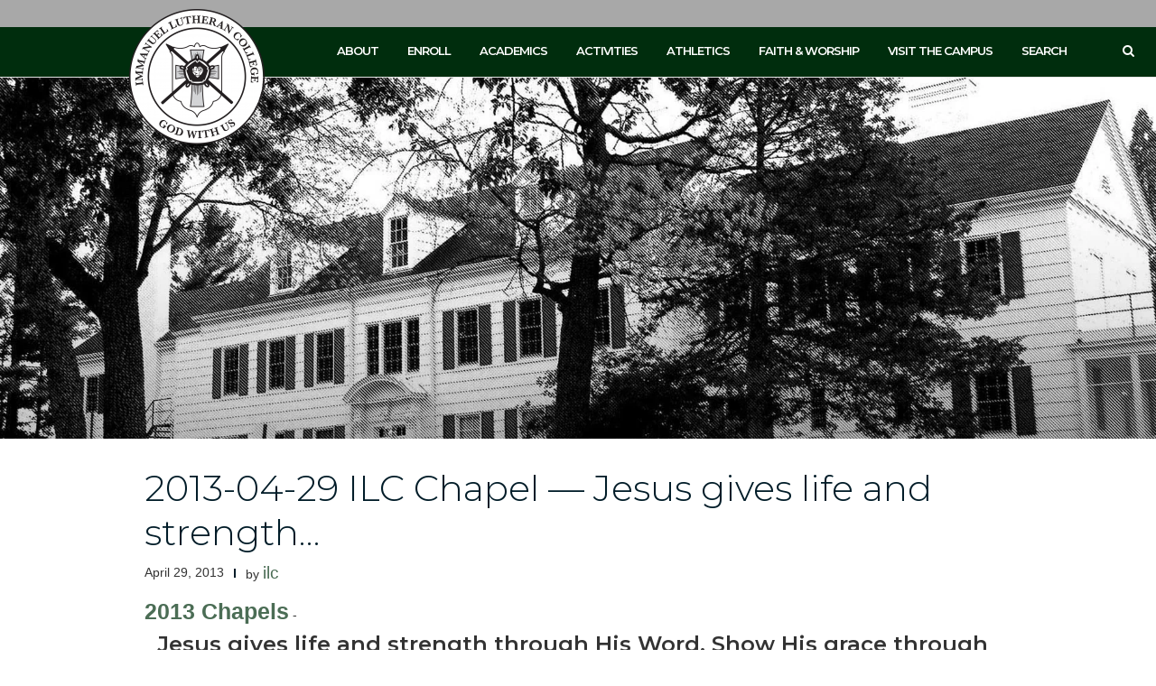

--- FILE ---
content_type: text/html; charset=UTF-8
request_url: https://ilc.edu/2013-04-29-ilc-chapel-jesus-gives-life-and-strength-through-his-word-show-his-grace-through-fruits-of-faith/
body_size: 57774
content:
<!DOCTYPE html>
<html lang="en-US">
    <head>
        <meta charset="UTF-8">
        <meta name="viewport" content="width=device-width, initial-scale=1">
        <link rel="profile" href="http://gmpg.org/xfn/11">
        <link rel="pingback" href="https://ilc.edu/wordpressilc/xmlrpc.php">

        <title>2013-04-29 ILC Chapel &#8212; Jesus gives life and strength through His Word. Show His grace through fruits of faith. &#8211; Immanuel Lutheran High School, College, and Seminary</title>
            <script data-cfasync="false">
                window._EPYT_ = window._EPYT_ || {
                    ajaxurl: "https://ilc.edu/wordpressilc/wp-admin/admin-ajax.php",
                    security: "fcf2b80331",
                    gallery_scrolloffset: 20,
                    eppathtoscripts: "https://ilc.edu/wordpressilc/wp-content/plugins/youtube-embed-plus/scripts/",
                    eppath: "https://ilc.edu/wordpressilc/wp-content/plugins/youtube-embed-plus/",
                    epresponsiveselector: ["iframe.__youtube_prefs__","iframe[src*='youtube.com']","iframe[src*='youtube-nocookie.com']","iframe[data-ep-src*='youtube.com']","iframe[data-ep-src*='youtube-nocookie.com']","iframe[data-ep-gallerysrc*='youtube.com']"],
                    version: "14.2.4",
                    epdovol: true,
                    evselector: 'iframe.__youtube_prefs__[src]',
                    ajax_compat: true,
                    maxres_facade: 'eager',
                    ytapi_load: 'light',
                    pause_others: true,
                    facade_mode: false,
                    not_live_on_channel: false,
                    stopMobileBuffer: true                };</script>
            <meta name="google-site-verification" content="DMT93gRzKkr2u69GAYcHYuWx5loiMLIuGQAjCLmuPiE" /><meta name="msvalidate.01" content="01488381803CAB67FA015E7FBC1CC132" /><script>
  (function(i,s,o,g,r,a,m){i['GoogleAnalyticsObject']=r;i[r]=i[r]||function(){
  (i[r].q=i[r].q||[]).push(arguments)},i[r].l=1*new Date();a=s.createElement(o),
  m=s.getElementsByTagName(o)[0];a.async=1;a.src=g;m.parentNode.insertBefore(a,m)
  })(window,document,'script','https://www.google-analytics.com/analytics.js','ga');

  ga('create', 'UA-5907751-1', 'auto');
  ga('send', 'pageview');

</script>
		<!-- Global site tag (gtag.js) - Google Analytics -->
<script async src="https://www.googletagmanager.com/gtag/js?id=UA-114301102-1"></script>
<script>
  window.dataLayer = window.dataLayer || [];
  function gtag(){dataLayer.push(arguments);}
  gtag('js', new Date());

  gtag('config', 'UA-114301102-1');
</script>
<meta name='robots' content='max-image-preview:large' />
	<style>img:is([sizes="auto" i], [sizes^="auto," i]) { contain-intrinsic-size: 3000px 1500px }</style>
	<link rel='dns-prefetch' href='//secure.gravatar.com' />
<link rel='dns-prefetch' href='//stats.wp.com' />
<link rel='dns-prefetch' href='//fonts.googleapis.com' />
<link rel='dns-prefetch' href='//v0.wordpress.com' />
<link rel='preconnect' href='//i0.wp.com' />
<link rel='preconnect' href='//c0.wp.com' />
<link rel="alternate" type="application/rss+xml" title="Immanuel Lutheran High School, College, and Seminary &raquo; Feed" href="https://ilc.edu/feed/" />
<script type="text/javascript">
/* <![CDATA[ */
window._wpemojiSettings = {"baseUrl":"https:\/\/s.w.org\/images\/core\/emoji\/16.0.1\/72x72\/","ext":".png","svgUrl":"https:\/\/s.w.org\/images\/core\/emoji\/16.0.1\/svg\/","svgExt":".svg","source":{"concatemoji":"https:\/\/ilc.edu\/wordpressilc\/wp-includes\/js\/wp-emoji-release.min.js?ver=6.8.3"}};
/*! This file is auto-generated */
!function(s,n){var o,i,e;function c(e){try{var t={supportTests:e,timestamp:(new Date).valueOf()};sessionStorage.setItem(o,JSON.stringify(t))}catch(e){}}function p(e,t,n){e.clearRect(0,0,e.canvas.width,e.canvas.height),e.fillText(t,0,0);var t=new Uint32Array(e.getImageData(0,0,e.canvas.width,e.canvas.height).data),a=(e.clearRect(0,0,e.canvas.width,e.canvas.height),e.fillText(n,0,0),new Uint32Array(e.getImageData(0,0,e.canvas.width,e.canvas.height).data));return t.every(function(e,t){return e===a[t]})}function u(e,t){e.clearRect(0,0,e.canvas.width,e.canvas.height),e.fillText(t,0,0);for(var n=e.getImageData(16,16,1,1),a=0;a<n.data.length;a++)if(0!==n.data[a])return!1;return!0}function f(e,t,n,a){switch(t){case"flag":return n(e,"\ud83c\udff3\ufe0f\u200d\u26a7\ufe0f","\ud83c\udff3\ufe0f\u200b\u26a7\ufe0f")?!1:!n(e,"\ud83c\udde8\ud83c\uddf6","\ud83c\udde8\u200b\ud83c\uddf6")&&!n(e,"\ud83c\udff4\udb40\udc67\udb40\udc62\udb40\udc65\udb40\udc6e\udb40\udc67\udb40\udc7f","\ud83c\udff4\u200b\udb40\udc67\u200b\udb40\udc62\u200b\udb40\udc65\u200b\udb40\udc6e\u200b\udb40\udc67\u200b\udb40\udc7f");case"emoji":return!a(e,"\ud83e\udedf")}return!1}function g(e,t,n,a){var r="undefined"!=typeof WorkerGlobalScope&&self instanceof WorkerGlobalScope?new OffscreenCanvas(300,150):s.createElement("canvas"),o=r.getContext("2d",{willReadFrequently:!0}),i=(o.textBaseline="top",o.font="600 32px Arial",{});return e.forEach(function(e){i[e]=t(o,e,n,a)}),i}function t(e){var t=s.createElement("script");t.src=e,t.defer=!0,s.head.appendChild(t)}"undefined"!=typeof Promise&&(o="wpEmojiSettingsSupports",i=["flag","emoji"],n.supports={everything:!0,everythingExceptFlag:!0},e=new Promise(function(e){s.addEventListener("DOMContentLoaded",e,{once:!0})}),new Promise(function(t){var n=function(){try{var e=JSON.parse(sessionStorage.getItem(o));if("object"==typeof e&&"number"==typeof e.timestamp&&(new Date).valueOf()<e.timestamp+604800&&"object"==typeof e.supportTests)return e.supportTests}catch(e){}return null}();if(!n){if("undefined"!=typeof Worker&&"undefined"!=typeof OffscreenCanvas&&"undefined"!=typeof URL&&URL.createObjectURL&&"undefined"!=typeof Blob)try{var e="postMessage("+g.toString()+"("+[JSON.stringify(i),f.toString(),p.toString(),u.toString()].join(",")+"));",a=new Blob([e],{type:"text/javascript"}),r=new Worker(URL.createObjectURL(a),{name:"wpTestEmojiSupports"});return void(r.onmessage=function(e){c(n=e.data),r.terminate(),t(n)})}catch(e){}c(n=g(i,f,p,u))}t(n)}).then(function(e){for(var t in e)n.supports[t]=e[t],n.supports.everything=n.supports.everything&&n.supports[t],"flag"!==t&&(n.supports.everythingExceptFlag=n.supports.everythingExceptFlag&&n.supports[t]);n.supports.everythingExceptFlag=n.supports.everythingExceptFlag&&!n.supports.flag,n.DOMReady=!1,n.readyCallback=function(){n.DOMReady=!0}}).then(function(){return e}).then(function(){var e;n.supports.everything||(n.readyCallback(),(e=n.source||{}).concatemoji?t(e.concatemoji):e.wpemoji&&e.twemoji&&(t(e.twemoji),t(e.wpemoji)))}))}((window,document),window._wpemojiSettings);
/* ]]> */
</script>
<link rel='stylesheet' id='formidable-css' href='https://ilc.edu/wordpressilc/wp-content/plugins/formidable/css/formidableforms.css?ver=1131727' type='text/css' media='all' />
<link rel='stylesheet' id='jetpack_related-posts-css' href='https://c0.wp.com/p/jetpack/15.4/modules/related-posts/related-posts.css' type='text/css' media='all' />
<style id='wp-emoji-styles-inline-css' type='text/css'>

	img.wp-smiley, img.emoji {
		display: inline !important;
		border: none !important;
		box-shadow: none !important;
		height: 1em !important;
		width: 1em !important;
		margin: 0 0.07em !important;
		vertical-align: -0.1em !important;
		background: none !important;
		padding: 0 !important;
	}
</style>
<link rel='stylesheet' id='wp-block-library-css' href='https://c0.wp.com/c/6.8.3/wp-includes/css/dist/block-library/style.min.css' type='text/css' media='all' />
<style id='classic-theme-styles-inline-css' type='text/css'>
/*! This file is auto-generated */
.wp-block-button__link{color:#fff;background-color:#32373c;border-radius:9999px;box-shadow:none;text-decoration:none;padding:calc(.667em + 2px) calc(1.333em + 2px);font-size:1.125em}.wp-block-file__button{background:#32373c;color:#fff;text-decoration:none}
</style>
<link rel='stylesheet' id='mediaelement-css' href='https://c0.wp.com/c/6.8.3/wp-includes/js/mediaelement/mediaelementplayer-legacy.min.css' type='text/css' media='all' />
<link rel='stylesheet' id='wp-mediaelement-css' href='https://c0.wp.com/c/6.8.3/wp-includes/js/mediaelement/wp-mediaelement.min.css' type='text/css' media='all' />
<style id='jetpack-sharing-buttons-style-inline-css' type='text/css'>
.jetpack-sharing-buttons__services-list{display:flex;flex-direction:row;flex-wrap:wrap;gap:0;list-style-type:none;margin:5px;padding:0}.jetpack-sharing-buttons__services-list.has-small-icon-size{font-size:12px}.jetpack-sharing-buttons__services-list.has-normal-icon-size{font-size:16px}.jetpack-sharing-buttons__services-list.has-large-icon-size{font-size:24px}.jetpack-sharing-buttons__services-list.has-huge-icon-size{font-size:36px}@media print{.jetpack-sharing-buttons__services-list{display:none!important}}.editor-styles-wrapper .wp-block-jetpack-sharing-buttons{gap:0;padding-inline-start:0}ul.jetpack-sharing-buttons__services-list.has-background{padding:1.25em 2.375em}
</style>
<style id='global-styles-inline-css' type='text/css'>
:root{--wp--preset--aspect-ratio--square: 1;--wp--preset--aspect-ratio--4-3: 4/3;--wp--preset--aspect-ratio--3-4: 3/4;--wp--preset--aspect-ratio--3-2: 3/2;--wp--preset--aspect-ratio--2-3: 2/3;--wp--preset--aspect-ratio--16-9: 16/9;--wp--preset--aspect-ratio--9-16: 9/16;--wp--preset--color--black: #000000;--wp--preset--color--cyan-bluish-gray: #abb8c3;--wp--preset--color--white: #ffffff;--wp--preset--color--pale-pink: #f78da7;--wp--preset--color--vivid-red: #cf2e2e;--wp--preset--color--luminous-vivid-orange: #ff6900;--wp--preset--color--luminous-vivid-amber: #fcb900;--wp--preset--color--light-green-cyan: #7bdcb5;--wp--preset--color--vivid-green-cyan: #00d084;--wp--preset--color--pale-cyan-blue: #8ed1fc;--wp--preset--color--vivid-cyan-blue: #0693e3;--wp--preset--color--vivid-purple: #9b51e0;--wp--preset--gradient--vivid-cyan-blue-to-vivid-purple: linear-gradient(135deg,rgba(6,147,227,1) 0%,rgb(155,81,224) 100%);--wp--preset--gradient--light-green-cyan-to-vivid-green-cyan: linear-gradient(135deg,rgb(122,220,180) 0%,rgb(0,208,130) 100%);--wp--preset--gradient--luminous-vivid-amber-to-luminous-vivid-orange: linear-gradient(135deg,rgba(252,185,0,1) 0%,rgba(255,105,0,1) 100%);--wp--preset--gradient--luminous-vivid-orange-to-vivid-red: linear-gradient(135deg,rgba(255,105,0,1) 0%,rgb(207,46,46) 100%);--wp--preset--gradient--very-light-gray-to-cyan-bluish-gray: linear-gradient(135deg,rgb(238,238,238) 0%,rgb(169,184,195) 100%);--wp--preset--gradient--cool-to-warm-spectrum: linear-gradient(135deg,rgb(74,234,220) 0%,rgb(151,120,209) 20%,rgb(207,42,186) 40%,rgb(238,44,130) 60%,rgb(251,105,98) 80%,rgb(254,248,76) 100%);--wp--preset--gradient--blush-light-purple: linear-gradient(135deg,rgb(255,206,236) 0%,rgb(152,150,240) 100%);--wp--preset--gradient--blush-bordeaux: linear-gradient(135deg,rgb(254,205,165) 0%,rgb(254,45,45) 50%,rgb(107,0,62) 100%);--wp--preset--gradient--luminous-dusk: linear-gradient(135deg,rgb(255,203,112) 0%,rgb(199,81,192) 50%,rgb(65,88,208) 100%);--wp--preset--gradient--pale-ocean: linear-gradient(135deg,rgb(255,245,203) 0%,rgb(182,227,212) 50%,rgb(51,167,181) 100%);--wp--preset--gradient--electric-grass: linear-gradient(135deg,rgb(202,248,128) 0%,rgb(113,206,126) 100%);--wp--preset--gradient--midnight: linear-gradient(135deg,rgb(2,3,129) 0%,rgb(40,116,252) 100%);--wp--preset--font-size--small: 13px;--wp--preset--font-size--medium: 20px;--wp--preset--font-size--large: 36px;--wp--preset--font-size--x-large: 42px;--wp--preset--spacing--20: 0.44rem;--wp--preset--spacing--30: 0.67rem;--wp--preset--spacing--40: 1rem;--wp--preset--spacing--50: 1.5rem;--wp--preset--spacing--60: 2.25rem;--wp--preset--spacing--70: 3.38rem;--wp--preset--spacing--80: 5.06rem;--wp--preset--shadow--natural: 6px 6px 9px rgba(0, 0, 0, 0.2);--wp--preset--shadow--deep: 12px 12px 50px rgba(0, 0, 0, 0.4);--wp--preset--shadow--sharp: 6px 6px 0px rgba(0, 0, 0, 0.2);--wp--preset--shadow--outlined: 6px 6px 0px -3px rgba(255, 255, 255, 1), 6px 6px rgba(0, 0, 0, 1);--wp--preset--shadow--crisp: 6px 6px 0px rgba(0, 0, 0, 1);}:where(.is-layout-flex){gap: 0.5em;}:where(.is-layout-grid){gap: 0.5em;}body .is-layout-flex{display: flex;}.is-layout-flex{flex-wrap: wrap;align-items: center;}.is-layout-flex > :is(*, div){margin: 0;}body .is-layout-grid{display: grid;}.is-layout-grid > :is(*, div){margin: 0;}:where(.wp-block-columns.is-layout-flex){gap: 2em;}:where(.wp-block-columns.is-layout-grid){gap: 2em;}:where(.wp-block-post-template.is-layout-flex){gap: 1.25em;}:where(.wp-block-post-template.is-layout-grid){gap: 1.25em;}.has-black-color{color: var(--wp--preset--color--black) !important;}.has-cyan-bluish-gray-color{color: var(--wp--preset--color--cyan-bluish-gray) !important;}.has-white-color{color: var(--wp--preset--color--white) !important;}.has-pale-pink-color{color: var(--wp--preset--color--pale-pink) !important;}.has-vivid-red-color{color: var(--wp--preset--color--vivid-red) !important;}.has-luminous-vivid-orange-color{color: var(--wp--preset--color--luminous-vivid-orange) !important;}.has-luminous-vivid-amber-color{color: var(--wp--preset--color--luminous-vivid-amber) !important;}.has-light-green-cyan-color{color: var(--wp--preset--color--light-green-cyan) !important;}.has-vivid-green-cyan-color{color: var(--wp--preset--color--vivid-green-cyan) !important;}.has-pale-cyan-blue-color{color: var(--wp--preset--color--pale-cyan-blue) !important;}.has-vivid-cyan-blue-color{color: var(--wp--preset--color--vivid-cyan-blue) !important;}.has-vivid-purple-color{color: var(--wp--preset--color--vivid-purple) !important;}.has-black-background-color{background-color: var(--wp--preset--color--black) !important;}.has-cyan-bluish-gray-background-color{background-color: var(--wp--preset--color--cyan-bluish-gray) !important;}.has-white-background-color{background-color: var(--wp--preset--color--white) !important;}.has-pale-pink-background-color{background-color: var(--wp--preset--color--pale-pink) !important;}.has-vivid-red-background-color{background-color: var(--wp--preset--color--vivid-red) !important;}.has-luminous-vivid-orange-background-color{background-color: var(--wp--preset--color--luminous-vivid-orange) !important;}.has-luminous-vivid-amber-background-color{background-color: var(--wp--preset--color--luminous-vivid-amber) !important;}.has-light-green-cyan-background-color{background-color: var(--wp--preset--color--light-green-cyan) !important;}.has-vivid-green-cyan-background-color{background-color: var(--wp--preset--color--vivid-green-cyan) !important;}.has-pale-cyan-blue-background-color{background-color: var(--wp--preset--color--pale-cyan-blue) !important;}.has-vivid-cyan-blue-background-color{background-color: var(--wp--preset--color--vivid-cyan-blue) !important;}.has-vivid-purple-background-color{background-color: var(--wp--preset--color--vivid-purple) !important;}.has-black-border-color{border-color: var(--wp--preset--color--black) !important;}.has-cyan-bluish-gray-border-color{border-color: var(--wp--preset--color--cyan-bluish-gray) !important;}.has-white-border-color{border-color: var(--wp--preset--color--white) !important;}.has-pale-pink-border-color{border-color: var(--wp--preset--color--pale-pink) !important;}.has-vivid-red-border-color{border-color: var(--wp--preset--color--vivid-red) !important;}.has-luminous-vivid-orange-border-color{border-color: var(--wp--preset--color--luminous-vivid-orange) !important;}.has-luminous-vivid-amber-border-color{border-color: var(--wp--preset--color--luminous-vivid-amber) !important;}.has-light-green-cyan-border-color{border-color: var(--wp--preset--color--light-green-cyan) !important;}.has-vivid-green-cyan-border-color{border-color: var(--wp--preset--color--vivid-green-cyan) !important;}.has-pale-cyan-blue-border-color{border-color: var(--wp--preset--color--pale-cyan-blue) !important;}.has-vivid-cyan-blue-border-color{border-color: var(--wp--preset--color--vivid-cyan-blue) !important;}.has-vivid-purple-border-color{border-color: var(--wp--preset--color--vivid-purple) !important;}.has-vivid-cyan-blue-to-vivid-purple-gradient-background{background: var(--wp--preset--gradient--vivid-cyan-blue-to-vivid-purple) !important;}.has-light-green-cyan-to-vivid-green-cyan-gradient-background{background: var(--wp--preset--gradient--light-green-cyan-to-vivid-green-cyan) !important;}.has-luminous-vivid-amber-to-luminous-vivid-orange-gradient-background{background: var(--wp--preset--gradient--luminous-vivid-amber-to-luminous-vivid-orange) !important;}.has-luminous-vivid-orange-to-vivid-red-gradient-background{background: var(--wp--preset--gradient--luminous-vivid-orange-to-vivid-red) !important;}.has-very-light-gray-to-cyan-bluish-gray-gradient-background{background: var(--wp--preset--gradient--very-light-gray-to-cyan-bluish-gray) !important;}.has-cool-to-warm-spectrum-gradient-background{background: var(--wp--preset--gradient--cool-to-warm-spectrum) !important;}.has-blush-light-purple-gradient-background{background: var(--wp--preset--gradient--blush-light-purple) !important;}.has-blush-bordeaux-gradient-background{background: var(--wp--preset--gradient--blush-bordeaux) !important;}.has-luminous-dusk-gradient-background{background: var(--wp--preset--gradient--luminous-dusk) !important;}.has-pale-ocean-gradient-background{background: var(--wp--preset--gradient--pale-ocean) !important;}.has-electric-grass-gradient-background{background: var(--wp--preset--gradient--electric-grass) !important;}.has-midnight-gradient-background{background: var(--wp--preset--gradient--midnight) !important;}.has-small-font-size{font-size: var(--wp--preset--font-size--small) !important;}.has-medium-font-size{font-size: var(--wp--preset--font-size--medium) !important;}.has-large-font-size{font-size: var(--wp--preset--font-size--large) !important;}.has-x-large-font-size{font-size: var(--wp--preset--font-size--x-large) !important;}
:where(.wp-block-post-template.is-layout-flex){gap: 1.25em;}:where(.wp-block-post-template.is-layout-grid){gap: 1.25em;}
:where(.wp-block-columns.is-layout-flex){gap: 2em;}:where(.wp-block-columns.is-layout-grid){gap: 2em;}
:root :where(.wp-block-pullquote){font-size: 1.5em;line-height: 1.6;}
</style>
<link rel='stylesheet' id='service-list-table-css' href='https://ilc.edu/wordpressilc/wp-content/plugins/glcservicelist/css/service-list-table.css?ver=6.8.3' type='text/css' media='all' />
<link rel='stylesheet' id='vidbg-frontend-style-css' href='https://ilc.edu/wordpressilc/wp-content/plugins/video-background/css/pushlabs-vidbg.css?ver=2.7.7' type='text/css' media='all' />
<link rel='stylesheet' id='shapely-style-css' href='https://ilc.edu/wordpressilc/wp-content/themes/shapely/style.css?ver=6.8.3' type='text/css' media='all' />
<link rel='stylesheet' id='shapely-child-style-css' href='https://ilc.edu/wordpressilc/wp-content/themes/ilc-shapely-child/style.css?ver=1.0.1' type='text/css' media='all' />
<link rel='stylesheet' id='bootstrap-css' href='https://ilc.edu/wordpressilc/wp-content/themes/shapely/assets/css/bootstrap.min.css?ver=6.8.3' type='text/css' media='all' />
<link rel='stylesheet' id='font-awesome-css' href='https://ilc.edu/wordpressilc/wp-content/themes/shapely/assets/css/font-awesome.min.css?ver=6.8.3' type='text/css' media='all' />
<link rel='stylesheet' id='shapely-fonts-css' href='//fonts.googleapis.com/css?family=Raleway%3A100%2C300%2C400%2C500%2C600%2C700%7COpen+Sans%3A400%2C500%2C600&#038;ver=6.8.3' type='text/css' media='all' />
<link rel='stylesheet' id='flexslider-css' href='https://ilc.edu/wordpressilc/wp-content/themes/shapely/assets/css/flexslider.css?ver=6.8.3' type='text/css' media='all' />
<link rel='stylesheet' id='owl.carousel-css' href='https://ilc.edu/wordpressilc/wp-content/themes/shapely/assets/js/owl-carousel/owl.carousel.min.css?ver=6.8.3' type='text/css' media='all' />
<link rel='stylesheet' id='owl.carousel.theme-css' href='https://ilc.edu/wordpressilc/wp-content/themes/shapely/assets/js/owl-carousel/owl.theme.default.css?ver=6.8.3' type='text/css' media='all' />
<link rel='stylesheet' id='tablepress-default-css' href='https://ilc.edu/wordpressilc/wp-content/plugins/tablepress/css/build/default.css?ver=3.2.6' type='text/css' media='all' />
<link rel='stylesheet' id='__EPYT__style-css' href='https://ilc.edu/wordpressilc/wp-content/plugins/youtube-embed-plus/styles/ytprefs.css?ver=14.2.4' type='text/css' media='all' />
<style id='__EPYT__style-inline-css' type='text/css'>

                .epyt-gallery-thumb {
                        width: 33.333%;
                }
                
</style>
<link rel='stylesheet' id='sharedaddy-css' href='https://c0.wp.com/p/jetpack/15.4/modules/sharedaddy/sharing.css' type='text/css' media='all' />
<link rel='stylesheet' id='social-logos-css' href='https://c0.wp.com/p/jetpack/15.4/_inc/social-logos/social-logos.min.css' type='text/css' media='all' />
            <script data-cfasync="false">
                window._EPYT_ = window._EPYT_ || {
                    ajaxurl: "https://ilc.edu/wordpressilc/wp-admin/admin-ajax.php",
                    security: "fcf2b80331",
                    gallery_scrolloffset: 20,
                    eppathtoscripts: "https://ilc.edu/wordpressilc/wp-content/plugins/youtube-embed-plus/scripts/",
                    eppath: "https://ilc.edu/wordpressilc/wp-content/plugins/youtube-embed-plus/",
                    epresponsiveselector: ["iframe.__youtube_prefs__","iframe[src*='youtube.com']","iframe[src*='youtube-nocookie.com']","iframe[data-ep-src*='youtube.com']","iframe[data-ep-src*='youtube-nocookie.com']","iframe[data-ep-gallerysrc*='youtube.com']"],
                    version: "14.2.4",
                    epdovol: true,
                    evselector: 'iframe.__youtube_prefs__[src]',
                    ajax_compat: true,
                    maxres_facade: 'eager',
                    ytapi_load: 'light',
                    pause_others: true,
                    facade_mode: false,
                    not_live_on_channel: false,
                    stopMobileBuffer: true                };</script>
            <script type="text/javascript" id="jetpack_related-posts-js-extra">
/* <![CDATA[ */
var related_posts_js_options = {"post_heading":"h4"};
/* ]]> */
</script>
<script type="text/javascript" src="https://c0.wp.com/p/jetpack/15.4/_inc/build/related-posts/related-posts.min.js" id="jetpack_related-posts-js"></script>
<script type="text/javascript" src="https://c0.wp.com/c/6.8.3/wp-includes/js/tinymce/tinymce.min.js" id="wp-tinymce-root-js"></script>
<script type="text/javascript" src="https://c0.wp.com/c/6.8.3/wp-includes/js/tinymce/plugins/compat3x/plugin.min.js" id="wp-tinymce-js"></script>
<script type="text/javascript" src="https://c0.wp.com/c/6.8.3/wp-includes/js/jquery/jquery.min.js" id="jquery-core-js"></script>
<script type="text/javascript" src="https://c0.wp.com/c/6.8.3/wp-includes/js/jquery/jquery-migrate.min.js" id="jquery-migrate-js"></script>
<script type="text/javascript" src="https://ilc.edu/wordpressilc/wp-content/plugins/youtube-embed-plus/scripts/ytprefs.js?ver=14.2.4" id="__ytprefs__-js"></script>
<link rel="https://api.w.org/" href="https://ilc.edu/wp-json/" /><link rel="alternate" title="JSON" type="application/json" href="https://ilc.edu/wp-json/wp/v2/posts/18075" /><link rel="EditURI" type="application/rsd+xml" title="RSD" href="https://ilc.edu/wordpressilc/xmlrpc.php?rsd" />
<meta name="generator" content="WordPress 6.8.3" />
<link rel="canonical" href="https://ilc.edu/2013-04-29-ilc-chapel-jesus-gives-life-and-strength-through-his-word-show-his-grace-through-fruits-of-faith/" />
<link rel='shortlink' href='https://ilc.edu/?p=18075' />
<link rel="alternate" title="oEmbed (JSON)" type="application/json+oembed" href="https://ilc.edu/wp-json/oembed/1.0/embed?url=https%3A%2F%2Filc.edu%2F2013-04-29-ilc-chapel-jesus-gives-life-and-strength-through-his-word-show-his-grace-through-fruits-of-faith%2F" />
<link rel="alternate" title="oEmbed (XML)" type="text/xml+oembed" href="https://ilc.edu/wp-json/oembed/1.0/embed?url=https%3A%2F%2Filc.edu%2F2013-04-29-ilc-chapel-jesus-gives-life-and-strength-through-his-word-show-his-grace-through-fruits-of-faith%2F&#038;format=xml" />
	<link rel="preconnect" href="https://fonts.googleapis.com">
	<link rel="preconnect" href="https://fonts.gstatic.com">
	<link href='https://fonts.googleapis.com/css2?display=swap&family=Montserrat:wght@300;500;600&family=Courgette' rel='stylesheet'>        <script type="text/javascript">
            (function () {
                window.lsow_fs = {can_use_premium_code: false};
            })();
        </script>
        	<style>img#wpstats{display:none}</style>
		<style type="text/css">a, .image-bg a, .contact-section .social-icons li a, a:visited, .footer .footer-credits a, .post-content .post-meta li a, .post-content .shapely-category a, i {color:#4b6d55 }a:hover, a:active, .post-title a:hover,
        .woocommerce nav.woocommerce-pagination ul li a:focus, .woocommerce nav.woocommerce-pagination ul li a:hover,
        .woocommerce nav.woocommerce-pagination ul li span.current, .image-bg a:hover, .contact-section .social-icons li a:hover, .footer .footer-credits a:hover, .post-content .post-meta li a:hover,
        .widget.widget_recent_entries ul li a:focus, .widget.widget_recent_entries ul li a:hover,
        .widget.widget_recent_comments ul li .comment-author-link a:focus, .widget.widget_recent_comments ul li .comment-author-link a:hover,
        .widget.widget_archive > div ul li a:focus, .widget.widget_archive > div ul li a:hover, .widget.widget_archive ul li a:focus, .widget.widget_archive ul li a:hover, .widget.widget_categories > div ul li a:focus, .widget.widget_categories > div ul li a:hover, .widget.widget_categories ul li a:focus, .widget.widget_categories ul li a:hover, .widget.widget_meta > div ul li a:focus, .widget.widget_meta > div ul li a:hover, .widget.widget_meta ul li a:focus, .widget.widget_meta ul li a:hover, .widget.widget_pages > div ul li a:focus, .widget.widget_pages > div ul li a:hover, .widget.widget_pages ul li a:focus, .widget.widget_pages ul li a:hover, .widget.widget_nav_menu > div ul li a:focus, .widget.widget_nav_menu > div ul li a:hover, .widget.widget_nav_menu ul li a:focus, .widget.widget_nav_menu ul li a:hover,
        .widget.widget_nav_menu .menu > li a:focus, .widget.widget_nav_menu .menu > li a:hover,
        .widget.widget_tag_cloud a:focus, .widget.widget_tag_cloud a:hover, .widget_product_categories ul.product-categories li a:hover, .widget_product_tag_cloud .tagcloud a:hover, .widget_products .product_list_widget a:hover,
        .woocommerce.widget ul.cart_list li a:hover, .woocommerce.widget ul.product_list_widget li a:hover, .woocommerce .widget_layered_nav_filters ul li a:hover, .woocommerce .widget_layered_nav ul li a:hover,
        .main-navigation .menu > li > ul li:hover > a, .main-navigation .menu > li > ul .dropdown:hover:after,
        .post-content .shapely-category a:hover, .post-content .shapely-category a:focus, .main-navigation .menu li:hover > a, .main-navigation .menu > li:hover:after { color: #4b6d55;}.btn-filled, .btn-filled:visited, .woocommerce #respond input#submit.alt,
          .woocommerce a.button.alt, .woocommerce button.button.alt,
          .woocommerce input.button.alt, .woocommerce #respond input#submit,
          .woocommerce a.button, .woocommerce button.button,
          .woocommerce input.button,
          .video-widget .video-controls button,
          input[type="submit"],
          .post-content .more-link { background:#154620 !important; border: 2px solid#154620 !important;}.shapely_home_parallax > section:not(.image-bg) .btn-white, .btn.btn-white { color: #154620; border-color: #154620; }.btn-filled:hover, .woocommerce #respond input#submit.alt:hover,
          .woocommerce a.button.alt:hover, .woocommerce button.button.alt:hover,
          .woocommerce input.button.alt:hover, .woocommerce #respond input#submit:hover,
          .woocommerce a.button:hover, .woocommerce button.button:hover,
          .woocommerce input.button:hover,
          .video-widget .video-controls button:hover,
          input[type="submit"]:hover,
          .post-content .more-link:hover, .btn:hover, .button:hover  { background: #4b6d55 !important; border: 2px solid#4b6d55 !important;}.shapely_home_parallax > section:not(.image-bg) .btn-white:hover, .shapely_home_parallax > section:not(.image-bg) .btn-white:focus{ background-color: #4b6d55; border-color: #4b6d55; }.widget.widget_search .search-form > input#s:hover, .widget.widget_search .search-form > input#s:focus, .widget.widget_calendar #wp-calendar td:not(.pad):not(#next):not(#prev)#today, .widget_product_search .woocommerce-product-search > input.search-field:hover, .widget_product_search .woocommerce-product-search > input.search-field:focus { border-color: #4b6d55 }.widget.widget_calendar #wp-calendar > caption:after, .widget.widget_calendar #wp-calendar td:not(.pad):not(#next):not(#prev)#today:hover { background-color: #4b6d55 }</style>
<!-- Jetpack Open Graph Tags -->
<meta property="og:type" content="article" />
<meta property="og:title" content="2013-04-29 ILC Chapel &#8212; Jesus gives life and strength through His Word. Show His grace through fruits of faith." />
<meta property="og:url" content="https://ilc.edu/2013-04-29-ilc-chapel-jesus-gives-life-and-strength-through-his-word-show-his-grace-through-fruits-of-faith/" />
<meta property="og:description" content="Jesus gives life and strength through His Word. Show His grace through fruits of faith.&nbsp; Date : 2013-04-29 Speaker : Raju Bhitrakoti John 15:1–2 (Listen) I Am the True Vine 15:1&nbsp;“I am the…" />
<meta property="article:published_time" content="2013-04-29T15:04:00+00:00" />
<meta property="article:modified_time" content="2020-10-29T14:26:16+00:00" />
<meta property="og:site_name" content="Immanuel Lutheran High School, College, and Seminary" />
<meta property="og:image" content="https://i0.wp.com/ilc.edu/wordpressilc/wp-content/uploads/2017/08/ingram-uphill-tall-1.jpg?fit=1200%2C561&#038;ssl=1" />
<meta property="og:image:width" content="1200" />
<meta property="og:image:height" content="561" />
<meta property="og:image:alt" content="" />
<meta property="og:locale" content="en_US" />
<meta name="twitter:text:title" content="2013-04-29 ILC Chapel &#8212; Jesus gives life and strength through His Word. Show His grace through fruits of faith." />
<meta name="twitter:image" content="https://i0.wp.com/ilc.edu/wordpressilc/wp-content/uploads/2017/08/ingram-uphill-tall-1.jpg?fit=1200%2C561&#038;ssl=1&#038;w=640" />
<meta name="twitter:card" content="summary_large_image" />

<!-- End Jetpack Open Graph Tags -->
<link rel="icon" href="https://i0.wp.com/ilc.edu/wordpressilc/wp-content/uploads/2017/11/cropped-ILC_logo-favicon.png?fit=32%2C32&#038;ssl=1" sizes="32x32" />
<link rel="icon" href="https://i0.wp.com/ilc.edu/wordpressilc/wp-content/uploads/2017/11/cropped-ILC_logo-favicon.png?fit=192%2C192&#038;ssl=1" sizes="192x192" />
<link rel="apple-touch-icon" href="https://i0.wp.com/ilc.edu/wordpressilc/wp-content/uploads/2017/11/cropped-ILC_logo-favicon.png?fit=180%2C180&#038;ssl=1" />
<meta name="msapplication-TileImage" content="https://i0.wp.com/ilc.edu/wordpressilc/wp-content/uploads/2017/11/cropped-ILC_logo-favicon.png?fit=270%2C270&#038;ssl=1" />
		<style type="text/css" id="wp-custom-css">
			/*
You can add your own CSS here.
Click the help icon above to learn more.
*/
.ilcchapelhymntext button,a{
	font-size:14pt;
	line-height:normal;
}
.ilcchapelhymntext p{
	font-weight:500;
}
.ilcchapelscripture p{
	font-size:14pt;
	font-weight:500;
}
.ilcchapelscripture{
	font-size:14pt;
	font-weight:500;
	margin-bottom:1em;
}
.ilcchapelscriptureref {
	font-size:16pt;
	font-weight:700;
	margin-bottom:.5em;
}
input[type="radio"]{
  margin: 0  0 0 10px;
}
.facebook-container {
  overflow: hidden;
  padding-top: 56.25%;
  position: relative;
}
.facebook-container iframe {
  border: 0;
  height: 100%;
  left: 0;
  position: absolute;
  top: 0;
  width: 100%;
}
#video-header{

}
.nav-container-fluid {
  overflow:hidden;
}		</style>
			<style id="egf-frontend-styles" type="text/css">
		p {color: #444444;font-family: 'Montserrat', sans-serif;font-size: 14px;font-style: normal;font-weight: 300;line-height: 1.5;text-decoration: none;text-transform: none;} h1 {color: #154620;font-family: 'Montserrat', sans-serif;font-size: 30px;font-style: normal;font-weight: 500;line-height: 1.2;text-decoration: none;text-transform: none;} h2 {color: #154620;font-family: 'Montserrat', sans-serif;font-size: 27px;font-style: normal;font-weight: 500;line-height: 1.2;text-decoration: none;text-transform: none;} h3 {color: #154620;font-family: 'Montserrat', sans-serif;font-style: normal;font-weight: 600;} h4 {font-family: 'Montserrat', sans-serif;font-style: normal;font-weight: 300;} h5 {font-family: 'Courgette', sans-serif;font-size: 22px;font-style: normal;font-weight: 400;} h6 {color: #444444;font-family: 'Montserrat', sans-serif;font-size: 14px;font-style: normal;font-weight: 300;line-height: 1.5;} 	</style>
	    </head>

    <body class="wp-singular post-template-default single single-post postid-18075 single-format-standard wp-custom-logo wp-theme-shapely wp-child-theme-ilc-shapely-child group-blog has-sidebar-right">
        <div id="page" class="site">
            <a class="skip-link screen-reader-text" href="#content">Skip to content</a>

            <header id="masthead" class="site-header" role="banner">
                <div  class="container-fluid" style="height: 30px;background-color: #a8a8a8;"></div>
                <div class="nav-container-fluid">
                    <nav id="site-navigation" class="main-navigation" role="navigation">
                        <div class="container-fluid nav-bar">
                            <div class="row">
                                <div class="module left site-title-container">
                                    
    <a href="https://ilc.edu/">            <img src="https://i0.wp.com/ilc.edu/wordpressilc/wp-content/uploads/2017/11/cropped-ILC_logo.png?fit=150%2C150&#038;ssl=1" class="logo" alt="Immanuel Lutheran High School, College, and Seminary">    </a>                                </div>
                                <div class="module widget-handle mobile-toggle right visible-md visible-sm visible-xs">
                                    <i class="fa fa-bars"></i>
                                </div>
                                <div class="module-group right">
                                    <div class="module left">
                                        <div class="collapse navbar-collapse navbar-ex1-collapse"><ul id="menu" class="menu"><li id="menu-item-4378" class="menu-item menu-item-type-post_type menu-item-object-page menu-item-4378"><a title="About" href="https://ilc.edu/about/">About</a></li>
<li id="menu-item-21621" class="menu-item menu-item-type-custom menu-item-object-custom menu-item-21621"><a title="Enroll" href="https://secure.gradelink.com/2436/enrollment">Enroll</a></li>
<li id="menu-item-4379" class="menu-item menu-item-type-post_type menu-item-object-page menu-item-4379"><a title="Academics" href="https://ilc.edu/academics/">Academics</a></li>
<li id="menu-item-4380" class="menu-item menu-item-type-post_type menu-item-object-page menu-item-4380"><a title="Activities" href="https://ilc.edu/activities/">Activities</a></li>
<li id="menu-item-7935" class="menu-item menu-item-type-post_type menu-item-object-page menu-item-7935"><a title="Athletics" href="https://ilc.edu/athletics/">Athletics</a></li>
<li id="menu-item-4381" class="menu-item menu-item-type-post_type menu-item-object-page menu-item-4381"><a title="Faith &#038; Worship" href="https://ilc.edu/faith-worship/">Faith &#038; Worship</a></li>
<li id="menu-item-4382" class="menu-item menu-item-type-post_type menu-item-object-page menu-item-4382"><a title="Visit the Campus" href="https://ilc.edu/visit-the-campus/">Visit the Campus</a></li>
<li id="menu-item-19167" class="menu-item menu-item-type-post_type menu-item-object-page menu-item-19167"><a title="Search" href="https://ilc.edu/about/resources/ilc-edu-site-google-search/">Search</a></li>
</ul></div>                                    </div>
                                    <!--end of menu module-->
                                    <div class="module widget-handle search-widget-handle left hidden-xs hidden-sm">
                                        <div class="search">
                                            <i class="fa fa-search"></i>
                                            <span class="title"></span>
                                        </div>
                                        <div class="function">                                        </div>
                                    </div>
                                </div>
                                <!--end of module group-->
                            </div>
                        </div>
                    </nav><!-- #site-navigation -->
                </div> 
                <div id="video-header"></div>
            </header><!-- #masthead -->
            <div id="content" class="main-container-fluid ">
                    <div class="header-callout " >
                    <section class="page-title-section bg-secondary  "><img width="1900" height="889" src="https://ilc.edu/wordpressilc/wp-content/uploads/2017/08/ingram-uphill-tall-1.jpg" class="attachment-post-thumbnail size-post-thumbnail wp-post-image" alt="" decoding="async" fetchpriority="high" srcset="https://i0.wp.com/ilc.edu/wordpressilc/wp-content/uploads/2017/08/ingram-uphill-tall-1.jpg?w=1900&amp;ssl=1 1900w, https://i0.wp.com/ilc.edu/wordpressilc/wp-content/uploads/2017/08/ingram-uphill-tall-1.jpg?resize=300%2C140&amp;ssl=1 300w, https://i0.wp.com/ilc.edu/wordpressilc/wp-content/uploads/2017/08/ingram-uphill-tall-1.jpg?resize=768%2C359&amp;ssl=1 768w, https://i0.wp.com/ilc.edu/wordpressilc/wp-content/uploads/2017/08/ingram-uphill-tall-1.jpg?resize=1024%2C479&amp;ssl=1 1024w" sizes="(max-width: 1900px) 100vw, 1900px" data-attachment-id="8100" data-permalink="https://ilc.edu/ingram-uphill-tall/" data-orig-file="https://i0.wp.com/ilc.edu/wordpressilc/wp-content/uploads/2017/08/ingram-uphill-tall-1.jpg?fit=1900%2C889&amp;ssl=1" data-orig-size="1900,889" data-comments-opened="0" data-image-meta="{&quot;aperture&quot;:&quot;0&quot;,&quot;credit&quot;:&quot;&quot;,&quot;camera&quot;:&quot;&quot;,&quot;caption&quot;:&quot;&quot;,&quot;created_timestamp&quot;:&quot;0&quot;,&quot;copyright&quot;:&quot;2010&quot;,&quot;focal_length&quot;:&quot;0&quot;,&quot;iso&quot;:&quot;0&quot;,&quot;shutter_speed&quot;:&quot;0&quot;,&quot;title&quot;:&quot;&quot;,&quot;orientation&quot;:&quot;0&quot;}" data-image-title="ingram-uphill-tall" data-image-description="" data-image-caption="" data-medium-file="https://i0.wp.com/ilc.edu/wordpressilc/wp-content/uploads/2017/08/ingram-uphill-tall-1.jpg?fit=300%2C140&amp;ssl=1" data-large-file="https://i0.wp.com/ilc.edu/wordpressilc/wp-content/uploads/2017/08/ingram-uphill-tall-1.jpg?fit=1024%2C479&amp;ssl=1" /></section>                <div class="container-fluid page-title-section-container-fluid">
            <div class="row">
                                                    <div
                        class="col-xs-12">
                        <h3 class="page-title" >
                                                    </h3>
                    </div>
                                
            </div>
            <!--end of row-->
            <div class="site-title-tagline">
                <span class="site-title">Immanuel Lutheran High School, College, and Seminary</span><br />
                <span class="site-tagline">Eau Claire, WI</span>
            </div>
        </div>
        <!--end of container-->
        </section>            
    
                    </div>

    


                    <div id="main" class="container-fluid"
                         role="main">
	<div class="row">
				<div id="primary" class=" mb-xs-24 full-width"><article id="post-18075" class="post-content post-grid-wide post-18075 post type-post status-publish format-standard has-post-thumbnail hentry category-raju-bhitrakoti tag-john-151-2">
	<header class="entry-header nolist">
		
					</header><!-- .entry-header -->
	<div class="entry-content">
            <h2 class="post-title"><a href="https://ilc.edu/2013-04-29-ilc-chapel-jesus-gives-life-and-strength-through-his-word-show-his-grace-through-fruits-of-faith/">2013-04-29 ILC Chapel &#8212; Jesus gives life and strength&hellip;</a></h2><div class="entry-meta">
		<ul class="post-meta">
		<li><span class="posted-on"><time class="entry-date published" datetime="2013-04-29T10:04:00-05:00">April 29, 2013</time><time class="updated" datetime="2020-10-29T09:26:16-05:00">October 29, 2020</time></span></li>
		<li><span>by <a
					href="https://ilc.edu/author/ilc/"
					title="ilc">ilc</a></span>
		</li>
		</ul></div>
					<div class="shapely-content dropcaps-content">
				<a  style="font-size:25px;font-weight:600;" href="https://ilc.edu/wordpressilc/2013-chapels">2013 Chapels</a> - 
<div class="ilcchapel">
<div class="ilcchapeltitle">Jesus gives life and strength through His Word. Show His grace through fruits of faith.</div>
<p>&nbsp;</p>
<div class="ilcchapeldate"> Date : 2013-04-29</div>
<div class="ilcchapelspeaker"> Speaker : Raju Bhitrakoti</div>
<div class="ilcchapelscripture"><link rel="stylesheet" type="text/css" href="http://static.esvmedia.org.s3.amazonaws.com/tmp/text.css" media="all">
<link rel="stylesheet" type="text/css" href="http://static.esvmedia.org.s3.amazonaws.com/tmp/interlinear.css" media="all">
<h2 class="extra_text">John 15:1–2 <small class="audio extra_text">(<a class="mp3link" href="https://audio.esv.org/hw/43015001-43015002.mp3" title="John 15:1–2" type="audio/mpeg">Listen</a>)</small></h2>
<h3 id="p43015001_01-1">I Am the True Vine</h3>
<p id="p43015001_06-1" class="starts-chapter"><b class="chapter-num" id="v43015001-1">15:1&nbsp;</b><span class="woc">“I am the true vine, and my Father is the vinedresser.</span> <b class="verse-num woc" id="v43015002-1">2&nbsp;</b><span class="woc">Every branch in me that does not bear fruit he takes away, and every branch that does bear fruit he prunes, that it may bear more fruit.</span></p>
<p>(<a href="http://www.esv.org" class="copyright">ESV</a>)</p>
</div>
<div class="ilcchapelscripture">  </div>
<!--[if lt IE 9]><script>document.createElement('audio');</script><![endif]-->
<audio class="wp-audio-shortcode" id="audio-18075-1" preload="none" style="width: 100%;" controls="controls"><source type="audio/mpeg" src="https://ilc.edu/wordpressilc/chapel_audio/2013-04/2013-04-29.mp3?_=1" /><a href="https://ilc.edu/wordpressilc/chapel_audio/2013-04/2013-04-29.mp3">https://ilc.edu/wordpressilc/chapel_audio/2013-04/2013-04-29.mp3</a></audio><form action="https://ilc.edu/wordpressilc/chapel_audio/2013-04/2013-04-29.mp3"><button type="submit">Download</button></form>
<div class="ilcchapelhymntext">
<h2>Hymn: TLH 544, st. 6 : <br />While Yet the Morn is Breaking </h2>
<p>    <a href="http://www.hymnary.org/hymn/LH1941/544?media=text" target="_blank" rel="noopener noreferrer">Hymnary.org</a>&#8212;<a href="https://ilc.edu/wordpressilc/hymns/tlhmp3/544.mp3" target="_blank" rel="noopener noreferrer"> &#8212;  Organ Audio</a><br />  <audio class="wp-audio-shortcode" id="audio-18075-2" preload="none" style="width: 100%;" controls="controls"><source type="audio/mpeg" src="https://ilc.edu/wordpressilc/hymns/tlhmp3/544.mp3?_=2" /><a href="https://ilc.edu/wordpressilc/hymns/tlhmp3/544.mp3">https://ilc.edu/wordpressilc/hymns/tlhmp3/544.mp3</a></audio><form action="https://ilc.edu/wordpressilc/hymns/tlhmp3/544.mp3"><button type="submit">Download</button></form>  </p>
<div class="hymntext">
<p><p>6. Thou art the Vine,&#8211;oh, nourish<br />
The branches graft in Thee<br />
And let them grow and flourish,<br />
A fair and fruitful tree.<br />
Thy Spirit pour within us<br />
And let His gifts of grace<br />
To such good actions win us<br />
As best may show Thy praise.
</p>
</p>
</div>
<hr />
</div>
</div>
<div class="sharedaddy sd-sharing-enabled"><div class="robots-nocontent sd-block sd-social sd-social-icon sd-sharing"><h3 class="sd-title">Share this:</h3><div class="sd-content"><ul><li class="share-twitter"><a rel="nofollow noopener noreferrer"
				data-shared="sharing-twitter-18075"
				class="share-twitter sd-button share-icon no-text"
				href="https://ilc.edu/2013-04-29-ilc-chapel-jesus-gives-life-and-strength-through-his-word-show-his-grace-through-fruits-of-faith/?share=twitter"
				target="_blank"
				aria-labelledby="sharing-twitter-18075"
				>
				<span id="sharing-twitter-18075" hidden>Click to share on X (Opens in new window)</span>
				<span>X</span>
			</a></li><li class="share-facebook"><a rel="nofollow noopener noreferrer"
				data-shared="sharing-facebook-18075"
				class="share-facebook sd-button share-icon no-text"
				href="https://ilc.edu/2013-04-29-ilc-chapel-jesus-gives-life-and-strength-through-his-word-show-his-grace-through-fruits-of-faith/?share=facebook"
				target="_blank"
				aria-labelledby="sharing-facebook-18075"
				>
				<span id="sharing-facebook-18075" hidden>Click to share on Facebook (Opens in new window)</span>
				<span>Facebook</span>
			</a></li><li class="share-end"></li></ul></div></div></div>
<div id='jp-relatedposts' class='jp-relatedposts' >
	
</div>			</div>
			</div><!-- .entry-content -->

			<div class="shapely-next-prev row">
			<div class="col-md-6 text-left">
				<div class="wrapper"><span class="fa fa-angle-left"></span> <a href="https://ilc.edu/2013-04-26-ilc-chapel-death-can-be-a-motivator-spread-the-gospel-while-you-can/" rel="prev">2013-04-26 ILC Chapel &#8212; Death can be a motivator.  Spread the gospel while you can.</a></div>			</div>
			<div class="col-md-6 text-right">
				<div class="wrapper"><a href="https://ilc.edu/2013-04-30-ilc-chapel-we-are-bonded-together-in-jesus-as-revealed-gods-word/" rel="next">2013-04-30 ILC Chapel &#8212; We are bonded together in Jesus, as revealed God&#8217;s Word.</a> <span class="fa fa-angle-right"></span></div>			</div>
		</div>

		<div class="shapely-tags"><span class="fa fa-tags"></span><a href="https://ilc.edu/tag/john-151-2/" rel="tag">John 15:1-2</a></div>
			</article>
		</div><!-- #primary -->
			</div>

</div><!-- #main -->
<!-- </section>  section -->

<div class="footer-callout">
    </div>

<footer id="colophon" class="site-footer footer bg-dark" >
    <div class="container footer-inner">
        <!--
        <div class="row">
                </div>
        -->
        <div class="row">
            <!-- <div class="site-info col-sm-6">-->
            <div class="row"  style="clear:both;">
                <div class="container-fluid col-lg-12 ">
                    <div class=" col-xs-6  col-sm-3  col-md-3 col-lg-3  mt10 mb16">

                        
                    </div>
                    <div class=" col-xs-6  col-sm-3  col-md-3 col-lg-3  mt10 mb16">
                        
                    </div>
                    <div class=" col-xs-6  col-sm-3  col-md-3 col-lg-3  mt10 mb16">
                        
                    </div>
                    <div class=" col-xs-6  col-sm-3  col-md-3 col-lg-3  mt10 mb16">
                        
                    </div>
                </div> 
            </div>
            <!--</div>-->
            <div class="row"  style="clear:both;">
                <div class="container-fluid col-lg-12 ">    
                    <div class=" col-xs-12  col-sm-12  col-md-2 col-lg-2  module left footer-logo-container">
                         
                        <a href="https://ilc.edu/">                                <img src="https://i0.wp.com/ilc.edu/wordpressilc/wp-content/uploads/2017/11/cropped-ILC_logo.png?resize=150%2C150&#038;ssl=1" class="logo" alt="Immanuel Lutheran High School, College, and Seminary">                        </a>
                    </div>
                    <div class=" col-xs-12  col-sm-12  col-md-8 col-lg-8  copyright-text">
                        <hr class="whitethickhr">
                        © Immanuel Lutheran High School, College, &amp; Seminary • 501 Grover Road • Eau Claire, WI 54701<br />
Affiliated with the Church of the Lutheran Confession (CLC)                    </div>
                    <div class=" col-xs-2  col-sm-2  col-md-2 col-lg-2  footer-credits">
                                            </div>
                </div>
            </div>
        </div><!-- .site-info -->
        <div class="col-sm-6 text-right">
                    </div>
    </div>


    <a class="btn btn-sm fade-half back-to-top inner-link" href="#top"><i class="fa fa-angle-up"></i></a>
</footer><!-- #colophon -->
</div>
</div><!-- #page -->

        <script type="text/javascript">
            window.onload = function() {jQuery(document).ready(function ($) {
                if ($(window).width() >= 767) {
                    $('.navbar-nav > li.menu-item > a').click(function () {
                        window.location = $(this).attr('href');
                    });
                }
            });
        }
        </script>
        <script type="speculationrules">
{"prefetch":[{"source":"document","where":{"and":[{"href_matches":"\/*"},{"not":{"href_matches":["\/wordpressilc\/wp-*.php","\/wordpressilc\/wp-admin\/*","\/wordpressilc\/wp-content\/uploads\/*","\/wordpressilc\/wp-content\/*","\/wordpressilc\/wp-content\/plugins\/*","\/wordpressilc\/wp-content\/themes\/ilc-shapely-child\/*","\/wordpressilc\/wp-content\/themes\/shapely\/*","\/*\\?(.+)"]}},{"not":{"selector_matches":"a[rel~=\"nofollow\"]"}},{"not":{"selector_matches":".no-prefetch, .no-prefetch a"}}]},"eagerness":"conservative"}]}
</script>

	<script type="text/javascript">
		window.WPCOM_sharing_counts = {"https://ilc.edu/2013-04-29-ilc-chapel-jesus-gives-life-and-strength-through-his-word-show-his-grace-through-fruits-of-faith/":18075};
	</script>
				<script type="text/javascript" src="https://ilc.edu/wordpressilc/wp-content/plugins/glchymns/js/popup.js?ver=1.0.0" id="popup-js"></script>
<script type="text/javascript" id="lsow-frontend-scripts-js-extra">
/* <![CDATA[ */
var lsow_settings = {"mobile_width":"780","custom_css":""};
/* ]]> */
</script>
<script type="text/javascript" src="https://ilc.edu/wordpressilc/wp-content/plugins/livemesh-siteorigin-widgets/assets/js/lsow-frontend.min.js?ver=3.9.2" id="lsow-frontend-scripts-js"></script>
<script type="text/javascript" src="https://ilc.edu/wordpressilc/wp-content/themes/shapely/assets/js/skip-link-focus-fix.js?ver=20160115" id="shapely-skip-link-focus-fix-js"></script>
<script type="text/javascript" src="https://ilc.edu/wordpressilc/wp-content/themes/shapely/assets/js/flexslider.min.js?ver=20160222" id="flexslider-js"></script>
<script type="text/javascript" src="https://ilc.edu/wordpressilc/wp-content/themes/shapely/assets/js/owl-carousel/owl.carousel.min.js?ver=20160115" id="owl.carousel-js"></script>
<script type="text/javascript" src="https://c0.wp.com/c/6.8.3/wp-includes/js/imagesloaded.min.js" id="imagesloaded-js"></script>
<script type="text/javascript" src="https://ilc.edu/wordpressilc/wp-content/themes/shapely/assets/js/shapely-scripts.js?ver=20160115" id="shapely-scripts-js"></script>
<script type="text/javascript" src="https://ilc.edu/wordpressilc/wp-content/plugins/youtube-embed-plus/scripts/fitvids.js?ver=14.2.4" id="__ytprefsfitvids__-js"></script>
<script type="text/javascript" id="jetpack-stats-js-before">
/* <![CDATA[ */
_stq = window._stq || [];
_stq.push([ "view", {"v":"ext","blog":"167900715","post":"18075","tz":"-6","srv":"ilc.edu","j":"1:15.4"} ]);
_stq.push([ "clickTrackerInit", "167900715", "18075" ]);
/* ]]> */
</script>
<script type="text/javascript" src="https://stats.wp.com/e-202603.js" id="jetpack-stats-js" defer="defer" data-wp-strategy="defer"></script>
<script type="text/javascript" id="mediaelement-core-js-before">
/* <![CDATA[ */
var mejsL10n = {"language":"en","strings":{"mejs.download-file":"Download File","mejs.install-flash":"You are using a browser that does not have Flash player enabled or installed. Please turn on your Flash player plugin or download the latest version from https:\/\/get.adobe.com\/flashplayer\/","mejs.fullscreen":"Fullscreen","mejs.play":"Play","mejs.pause":"Pause","mejs.time-slider":"Time Slider","mejs.time-help-text":"Use Left\/Right Arrow keys to advance one second, Up\/Down arrows to advance ten seconds.","mejs.live-broadcast":"Live Broadcast","mejs.volume-help-text":"Use Up\/Down Arrow keys to increase or decrease volume.","mejs.unmute":"Unmute","mejs.mute":"Mute","mejs.volume-slider":"Volume Slider","mejs.video-player":"Video Player","mejs.audio-player":"Audio Player","mejs.captions-subtitles":"Captions\/Subtitles","mejs.captions-chapters":"Chapters","mejs.none":"None","mejs.afrikaans":"Afrikaans","mejs.albanian":"Albanian","mejs.arabic":"Arabic","mejs.belarusian":"Belarusian","mejs.bulgarian":"Bulgarian","mejs.catalan":"Catalan","mejs.chinese":"Chinese","mejs.chinese-simplified":"Chinese (Simplified)","mejs.chinese-traditional":"Chinese (Traditional)","mejs.croatian":"Croatian","mejs.czech":"Czech","mejs.danish":"Danish","mejs.dutch":"Dutch","mejs.english":"English","mejs.estonian":"Estonian","mejs.filipino":"Filipino","mejs.finnish":"Finnish","mejs.french":"French","mejs.galician":"Galician","mejs.german":"German","mejs.greek":"Greek","mejs.haitian-creole":"Haitian Creole","mejs.hebrew":"Hebrew","mejs.hindi":"Hindi","mejs.hungarian":"Hungarian","mejs.icelandic":"Icelandic","mejs.indonesian":"Indonesian","mejs.irish":"Irish","mejs.italian":"Italian","mejs.japanese":"Japanese","mejs.korean":"Korean","mejs.latvian":"Latvian","mejs.lithuanian":"Lithuanian","mejs.macedonian":"Macedonian","mejs.malay":"Malay","mejs.maltese":"Maltese","mejs.norwegian":"Norwegian","mejs.persian":"Persian","mejs.polish":"Polish","mejs.portuguese":"Portuguese","mejs.romanian":"Romanian","mejs.russian":"Russian","mejs.serbian":"Serbian","mejs.slovak":"Slovak","mejs.slovenian":"Slovenian","mejs.spanish":"Spanish","mejs.swahili":"Swahili","mejs.swedish":"Swedish","mejs.tagalog":"Tagalog","mejs.thai":"Thai","mejs.turkish":"Turkish","mejs.ukrainian":"Ukrainian","mejs.vietnamese":"Vietnamese","mejs.welsh":"Welsh","mejs.yiddish":"Yiddish"}};
/* ]]> */
</script>
<script type="text/javascript" src="https://c0.wp.com/c/6.8.3/wp-includes/js/mediaelement/mediaelement-and-player.min.js" id="mediaelement-core-js"></script>
<script type="text/javascript" src="https://c0.wp.com/c/6.8.3/wp-includes/js/mediaelement/mediaelement-migrate.min.js" id="mediaelement-migrate-js"></script>
<script type="text/javascript" id="mediaelement-js-extra">
/* <![CDATA[ */
var _wpmejsSettings = {"pluginPath":"\/wordpressilc\/wp-includes\/js\/mediaelement\/","classPrefix":"mejs-","stretching":"responsive","audioShortcodeLibrary":"mediaelement","videoShortcodeLibrary":"mediaelement"};
/* ]]> */
</script>
<script type="text/javascript" src="https://c0.wp.com/c/6.8.3/wp-includes/js/mediaelement/wp-mediaelement.min.js" id="wp-mediaelement-js"></script>
<script type="text/javascript" id="sharing-js-js-extra">
/* <![CDATA[ */
var sharing_js_options = {"lang":"en","counts":"1","is_stats_active":"1"};
/* ]]> */
</script>
<script type="text/javascript" src="https://c0.wp.com/p/jetpack/15.4/_inc/build/sharedaddy/sharing.min.js" id="sharing-js-js"></script>
<script type="text/javascript" id="sharing-js-js-after">
/* <![CDATA[ */
var windowOpen;
			( function () {
				function matches( el, sel ) {
					return !! (
						el.matches && el.matches( sel ) ||
						el.msMatchesSelector && el.msMatchesSelector( sel )
					);
				}

				document.body.addEventListener( 'click', function ( event ) {
					if ( ! event.target ) {
						return;
					}

					var el;
					if ( matches( event.target, 'a.share-twitter' ) ) {
						el = event.target;
					} else if ( event.target.parentNode && matches( event.target.parentNode, 'a.share-twitter' ) ) {
						el = event.target.parentNode;
					}

					if ( el ) {
						event.preventDefault();

						// If there's another sharing window open, close it.
						if ( typeof windowOpen !== 'undefined' ) {
							windowOpen.close();
						}
						windowOpen = window.open( el.getAttribute( 'href' ), 'wpcomtwitter', 'menubar=1,resizable=1,width=600,height=350' );
						return false;
					}
				} );
			} )();
var windowOpen;
			( function () {
				function matches( el, sel ) {
					return !! (
						el.matches && el.matches( sel ) ||
						el.msMatchesSelector && el.msMatchesSelector( sel )
					);
				}

				document.body.addEventListener( 'click', function ( event ) {
					if ( ! event.target ) {
						return;
					}

					var el;
					if ( matches( event.target, 'a.share-facebook' ) ) {
						el = event.target;
					} else if ( event.target.parentNode && matches( event.target.parentNode, 'a.share-facebook' ) ) {
						el = event.target.parentNode;
					}

					if ( el ) {
						event.preventDefault();

						// If there's another sharing window open, close it.
						if ( typeof windowOpen !== 'undefined' ) {
							windowOpen.close();
						}
						windowOpen = window.open( el.getAttribute( 'href' ), 'wpcomfacebook', 'menubar=1,resizable=1,width=600,height=400' );
						return false;
					}
				} );
			} )();
/* ]]> */
</script>

</body>
</html>
